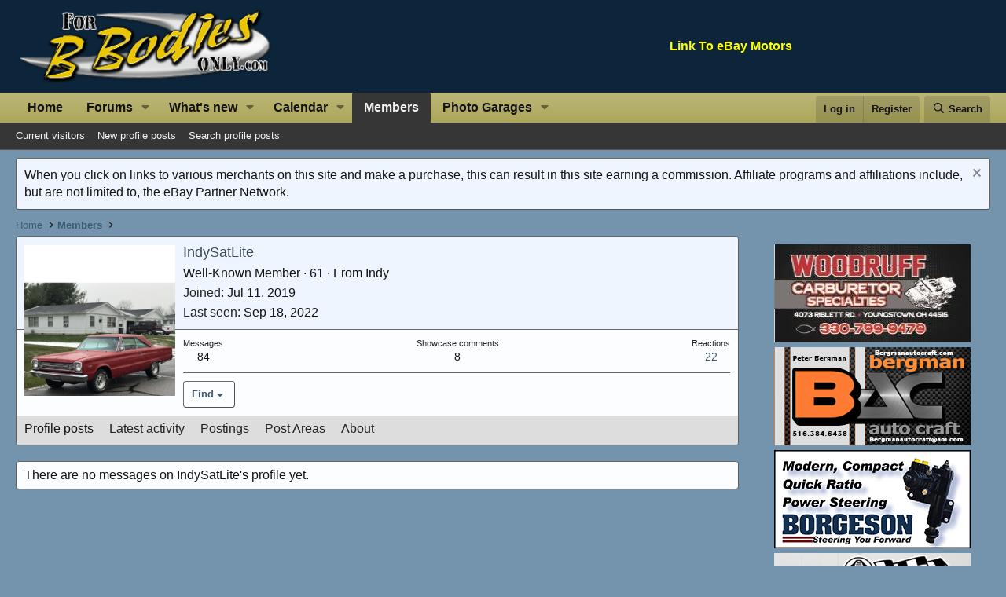

--- FILE ---
content_type: text/html; charset=utf-8
request_url: https://www.forbbodiesonly.com/moparforum/members/indysatlite.31517/
body_size: 16424
content:
<!DOCTYPE html>
<html id="XF" lang="en-US" dir="LTR"
	data-xf="2.3"
	data-app="public"
	
	
	data-template="member_view"
	data-container-key=""
	data-content-key=""
	data-logged-in="false"
	data-cookie-prefix="fbbo_"
	data-csrf="1768605845,2d55aea98cde27582c4f0c1ec0526486"
	class="has-no-js template-member_view"
	>
<head>
	
	
	

	<meta charset="utf-8" />
	<title>IndySatLite | For B Bodies Only Classic Mopar Forum</title>
	<link rel="manifest" href="/moparforum/webmanifest.php">

	<meta http-equiv="X-UA-Compatible" content="IE=Edge" />
	<meta name="viewport" content="width=device-width, initial-scale=1, viewport-fit=cover">
	

	
		<meta name="theme-color" content="#0c253b" />
	

	<meta name="apple-mobile-web-app-title" content="For B Bodies Only Classic Mopar Forum">
	
		<link rel="apple-touch-icon" href="/moparforum/styles/lvcmedia/logo.png" />
	

	
		<meta property="og:url" content="https://www.forbbodiesonly.com/moparforum/members/indysatlite.31517/" />
	
		<link rel="canonical" href="https://www.forbbodiesonly.com/moparforum/members/indysatlite.31517/" />
	
		
		<meta property="og:image" content="https://www.forbbodiesonly.com/moparforum/data/avatars/o/31/31517.jpg?1609598517" />
		<meta property="twitter:image" content="https://www.forbbodiesonly.com/moparforum/data/avatars/o/31/31517.jpg?1609598517" />
		<meta property="twitter:card" content="summary" />
	
	

	
		
	
	
	<meta property="og:site_name" content="For B Bodies Only Classic Mopar Forum" />


	
	
		
	
	
	<meta property="og:type" content="website" />


	
	
		
	
	
	
		<meta property="og:title" content="IndySatLite" />
		<meta property="twitter:title" content="IndySatLite" />
	


	
	
	
	

	
	
	
	

	<link rel="stylesheet" href="/moparforum/css.php?css=public%3Anormalize.css%2Cpublic%3Afa.css%2Cpublic%3Acore.less%2Cpublic%3Aapp.less&amp;s=12&amp;l=1&amp;d=1768573343&amp;k=eee8e6ea8fc1ab9b62e7b81ba268e136001be153" />

	<link rel="stylesheet" href="/moparforum/css.php?css=public%3Amember.less%2Cpublic%3Anotices.less%2Cpublic%3Asiropu_ads_manager_ad.less%2Cpublic%3Asv_contentratings.less%2Cpublic%3Aextra.less&amp;s=12&amp;l=1&amp;d=1768573343&amp;k=cd175a92678fc6ea1de408386d3b239dcab5272f" />


	
		<script src="/moparforum/js/xf/preamble.min.js?_v=b3e96f78"></script>
	

	
	<script src="/moparforum/js/vendor/vendor-compiled.js?_v=b3e96f78" defer></script>
	<script src="/moparforum/js/xf/core-compiled.js?_v=b3e96f78" defer></script>

	<script>
	XF.samViewCountMethod = "view";
	XF.samServerTime = 1768605845;
	XF.samItem = ".samItem";
	XF.samCodeUnit = ".samCodeUnit";
	XF.samBannerUnit = ".samBannerUnit";
</script>


	<script>
		window.addEventListener('DOMContentLoaded', () => {
			setTimeout(() => {
				const adBlockAction = "backup";
				const supportUsTitle = "Please support us";
				const supportUsMessage = "Please support us by disabling AdBlocker on our website.";
				const supportRedirectUrl = "";
				const adBlockNotice = {
					element: '.p-body-content',
					method: 'prepend',
					content: "",
					interval: 0,
					views: 0
				};
				function getComputedStyle(element) {
					const computedStyle = window.getComputedStyle(element);
					return computedStyle.display;
				}
				function hasContentHeight(ad) {
					if (getComputedStyle(ad.parentNode) == 'none') {
						return false;
					}
					if (ad.querySelector('[data-xf-init="sam-lazy"]')) {
						return true;
					}
					const adminActions = ad.querySelector('.samAdminActions');
					const ignoreContent = ad.querySelector('.samIgnoreContent');
					const adsenseUnit = ad.querySelector('ins.adsbygoogle');
					const googleTagUnit = ad.querySelector('[id^="div-gpt-ad"]');
					let ignoredHeight = 0;
					if (adminActions) {
						ignoredHeight += adminActions.offsetHeight;
					}
					if (ignoreContent) {
						ignoredHeight += ignoreContent.offsetHeight;
					}
					if (adsenseUnit) {
						if (adsenseUnit[0].attributes['data-adsbygoogle-status'] === undefined) {
							return false;
						} else if (adsenseUnit.style.display == 'none') {
							return true;
						}
					} else if (googleTagUnit) {
						if (googleTagUnit.style.minHeight == '1px') {
							return false;
						}
					}
					return (ad.innerHeight - ignoredHeight) > 0;
				}
				function initDetection() {
					const adUnits = document.querySelectorAll(XF.samCodeUnit + ' ' + XF.samItem + ':not(.samLazyLoading)' + ',' + XF.samBannerUnit + ' ' + XF.samItem + ':not(.samLazyLoading)');
					if (adUnits.length) {
						document.querySelector('body').append(XF.createElementFromString('<div id="samDtcr" class="banner_728x90 ad-banner advertising ads samCodeUnit" />'));
						const divGpt = document.querySelectorAll('div[id^="div-gpt-"]');
						let elBlkd = 0;
						adUnits.forEach(item => {
							item.querySelectorAll('img:not([data-src])').forEach(img => {
								if (img.naturalWidth === 0 && img.naturalHeight === 0) {
									elBlkd++;
								}
							});
						});
						if (divGpt.length) {
							divGpt.forEach(item => {
								if (getComputedStyle(item) == 'none') {
									elBlkd++;
								}
							});
						}
						if (getComputedStyle(document.getElementById('samDtcr')) == 'none' || XF.samCoreLoaded === undefined || elBlkd > 0) {
							if (adBlockAction == 'backup' || adBlockAction == 'message') {
								   adUnits.forEach(item => {
										if (!(hasContentHeight(item) && item.querySelector('a img[data-src]'))) {
											 if (adBlockAction == 'backup') {
												  var backup = item.querySelector('.samBackup');
												  if (backup) {
													   const bkpImg = backup.querySelectorAll('img');
													  if (bkpImg.length) {
														  bkpImg.forEach(img => {
																img.setAttribute('src', img.dataset.src);
														  });
													  }
													  backup.style.display = 'block';
												  }
											 } else {
												const supportUs = XF.createElementFromString('<div class="samSupportUs">' + supportUsMessage + '</div>');
												item.prepend(supportUs);
											 }
										}
								   });
							  } else {
								   let adsBlocked = 0;
								   adUnits.forEach(item => {
										if (!hasContentHeight(item)) {
											 adsBlocked++;
										}
								   });
									const views = adBlockNotice.views;
									const canDisplayNotice = views && 0 > views || views == 0;
								   if (adsBlocked && canDisplayNotice) {
									   if (adBlockAction == 'notice') {
										   const dismissCookieTime = adBlockNotice.interval ? XF.Cookie.get('sam_notice_dismiss') : false;
										   if (dismissCookieTime && (Math.floor(Date.now() / 1000) - dismissCookieTime <= (adBlockNotice.interval * 60))) {
												return;
										   }
										   let content = supportUsMessage;
										   if (adBlockNotice.content) {
											   content = adBlockNotice.content;
										   }
										   const notice = XF.createElementFromString('<div id="samNotice"><a role="button" id="samDismiss">×</a><span>' + content + '</span></div>');
										   const container = document.querySelector(adBlockNotice.element);
										   if (adBlockNotice.method == 'prepend') {
											   container.prepend(notice);
										   } else {
											   container.append(notice);
										   }
										   notice.style.display = 'block';
										   document.querySelector('body').classList.add('samAdBlockDetected');
									   } else {
										   const pUrl = window.location.href;
										   const rUrl = supportRedirectUrl;
										   if (rUrl && pUrl.indexOf(rUrl) === -1) {
											   window.location.href = rUrl;
											   return;
										   }
										   XF.showOverlay(XF.getOverlayHtml({title: supportUsTitle, dismissible: false, html: '<div class="blockMessage">' + supportUsMessage + '</div>'}), {backdropClose: false, keyboard: false, escapeClose: false, className: 'samSupportUsOverlay'});
										   document.querySelector('head').append('<style>::-webkit-scrollbar{display: none;}</style>');
										   const overlay = document.querySelector('.samSupportUsOverlay');
										   overlay.style.backgroundColor = 'black';
										   overlay.style.display = 'block';
									   }
								   }
							  }
						 }
					}
				}
				initDetection();
			}, 1000);
			const dismiss = document.getElementById('samDismiss');
			if (dismiss) {
				XF.on(dismiss, 'click', () => {
					dismiss.closest('#samNotice').style.display = 'none';
					document.querySelector('body').classList.remove('samAdBlockDetected');
					XF.Cookie.set('sam_notice_dismiss', Math.floor(Date.now() / 1000));
				});
			}
		});
	</script>

<script>
	window.addEventListener('DOMContentLoaded', () => {
		var bkp = document.querySelectorAll('div[data-ba]');
		if (bkp) {
			bkp.forEach(item => {
				var ad = item;
				if (ad.querySelector('ins.adsbygoogle').style.display == 'none') {
					 XF.ajax('GET', XF.canonicalizeUrl('index.php?sam-item/' + ad.dataset.ba + '/get-backup'), {}, data => {
						 if (data.backup) {
							 ad.html(data.backup);
						 }
					 }, { skipDefault: true, global: false});
				}
			});
		}
		const advHere = document.querySelectorAll('.samAdvertiseHereLink');
		if (advHere) {
			advHere.forEach(item => {
				var unit = item.parentNode;
				if (unit.classList.contains('samCustomSize')) {
					unit.style.marginBottom = 20;
				}
			});
		}
		const ff = document.querySelectorAll('div[data-position="footer_fixed"] > div[data-cv="true"]');
		if (ff) {
			ff.forEach(item => {
				XF.trigger(item, 'adView');
			});
		}
	});
</script>
	
	

		
			
		

		
	



	<script>
		XF.ready(() =>
		{
			XF.extendObject(true, XF.config, {
				// 
				userId: 0,
				enablePush: false,
				pushAppServerKey: '',
				url: {
					fullBase: 'https://www.forbbodiesonly.com/moparforum/',
					basePath: '/moparforum/',
					css: '/moparforum/css.php?css=__SENTINEL__&s=12&l=1&d=1768573343',
					js: '/moparforum/js/__SENTINEL__?_v=b3e96f78',
					icon: '/moparforum/data/local/icons/__VARIANT__.svg?v=1768573299#__NAME__',
					iconInline: '/moparforum/styles/fa/__VARIANT__/__NAME__.svg?v=5.15.3',
					keepAlive: '/moparforum/login/keep-alive'
				},
				cookie: {
					path: '/',
					domain: '',
					prefix: 'fbbo_',
					secure: true,
					consentMode: 'disabled',
					consented: ["optional","_third_party"]
				},
				cacheKey: 'f3ed7234243583f554e27d349fe769c5',
				csrf: '1768605845,2d55aea98cde27582c4f0c1ec0526486',
				js: {"\/moparforum\/js\/siropu\/am\/core.min.js?_v=b3e96f78":true,"\/moparforum\/js\/xf\/inline_mod.min.js?_v=b3e96f78":true},
				fullJs: false,
				css: {"public:member.less":true,"public:notices.less":true,"public:siropu_ads_manager_ad.less":true,"public:sv_contentratings.less":true,"public:extra.less":true},
				time: {
					now: 1768605845,
					today: 1768543200,
					todayDow: 5,
					tomorrow: 1768629600,
					yesterday: 1768456800,
					week: 1768024800,
					month: 1767247200,
					year: 1767247200
				},
				style: {
					light: '',
					dark: '',
					defaultColorScheme: 'light'
				},
				borderSizeFeature: '3px',
				fontAwesomeWeight: 'r',
				enableRtnProtect: true,
				
				enableFormSubmitSticky: true,
				imageOptimization: '0',
				imageOptimizationQuality: 0.85,
				uploadMaxFilesize: 20971520,
				uploadMaxWidth: 800,
				uploadMaxHeight: 600,
				allowedVideoExtensions: ["m4v","mov","mp4","mp4v","mpeg","mpg","ogv","webm"],
				allowedAudioExtensions: ["mp3","opus","ogg","wav"],
				shortcodeToEmoji: true,
				visitorCounts: {
					conversations_unread: '0',
					alerts_unviewed: '0',
					total_unread: '0',
					title_count: true,
					icon_indicator: true
				},
				jsMt: {"xf\/action.js":"4a59ed5e","xf\/embed.js":"776ad4ca","xf\/form.js":"4a59ed5e","xf\/structure.js":"4a59ed5e","xf\/tooltip.js":"4a59ed5e"},
				jsState: {},
				publicMetadataLogoUrl: 'https://www.forbbodiesonly.com/moparforum/styles/lvcmedia/logo.png',
				publicPushBadgeUrl: 'https://www.forbbodiesonly.com/moparforum/styles/default/xenforo/bell.png'
			})

			XF.extendObject(XF.phrases, {
				// 
"time.day": "{count} day",
"time.days": "{count} days",
"time.hour": "{count} hour",
"time.hours": "{count} hours",
"time.minute": "{count} minute",
"time.minutes": "{count} minutes",
"time.month": "{count} month",
"time.months": "{count} months",
"time.second": "{count} second",
"time.seconds": "{count} seconds",
"time.week": "time.week",
"time.weeks": "{count} weeks",
"time.year": "{count} year",
"time.years": "{count} years",
				date_x_at_time_y:     "{date} at {time}",
				day_x_at_time_y:      "{day} at {time}",
				yesterday_at_x:       "Yesterday at {time}",
				x_minutes_ago:        "{minutes} minutes ago",
				one_minute_ago:       "1 minute ago",
				a_moment_ago:         "A moment ago",
				today_at_x:           "Today at {time}",
				in_a_moment:          "In a moment",
				in_a_minute:          "In a minute",
				in_x_minutes:         "In {minutes} minutes",
				later_today_at_x:     "Later today at {time}",
				tomorrow_at_x:        "Tomorrow at {time}",
				short_date_x_minutes: "{minutes}m",
				short_date_x_hours:   "{hours}h",
				short_date_x_days:    "{days}d",

				day0: "Sunday",
				day1: "Monday",
				day2: "Tuesday",
				day3: "Wednesday",
				day4: "Thursday",
				day5: "Friday",
				day6: "Saturday",

				dayShort0: "Sun",
				dayShort1: "Mon",
				dayShort2: "Tue",
				dayShort3: "Wed",
				dayShort4: "Thu",
				dayShort5: "Fri",
				dayShort6: "Sat",

				month0: "January",
				month1: "February",
				month2: "March",
				month3: "April",
				month4: "May",
				month5: "June",
				month6: "July",
				month7: "August",
				month8: "September",
				month9: "October",
				month10: "November",
				month11: "December",
	nf_calendar_today:	"Today",
	nf_calendar_month:	"Month",
	nf_calendar_week:	"Week",
	nf_calendar_day:	"Day",
	nf_calendar_list:	"List",
	nf_calendar_schedule:	"Schedule",

	nf_calendar_switch_to_list: "Switch to list",
	nf_calendar_all_day: "All day",
	nf_calendar_week_number_title: "W",
	nf_calendar_event_limit_text: "more",

				active_user_changed_reload_page: "The active user has changed. Reload the page for the latest version.",
				server_did_not_respond_in_time_try_again: "The server did not respond in time. Please try again.",
				oops_we_ran_into_some_problems: "Oops! We ran into some problems.",
				oops_we_ran_into_some_problems_more_details_console: "Oops! We ran into some problems. Please try again later. More error details may be in the browser console.",
				file_too_large_to_upload: "The file is too large to be uploaded.",
				uploaded_file_is_too_large_for_server_to_process: "The uploaded file is too large for the server to process.",
				files_being_uploaded_are_you_sure: "Files are still being uploaded. Are you sure you want to submit this form?",
				attach: "Add Photos",
				rich_text_box: "Rich text box",
				close: "Close",
				link_copied_to_clipboard: "Link copied to clipboard.",
				text_copied_to_clipboard: "Text copied to clipboard.",
				loading: "Loading…",
				you_have_exceeded_maximum_number_of_selectable_items: "You have exceeded the maximum number of selectable items.",

				processing: "Processing",
				'processing...': "Processing…",

				showing_x_of_y_items: "Showing {count} of {total} items",
				showing_all_items: "Showing all items",
				no_items_to_display: "No items to display",

				number_button_up: "Increase",
				number_button_down: "Decrease",

				push_enable_notification_title: "Push notifications enabled successfully at For B Bodies Only Classic Mopar Forum",
				push_enable_notification_body: "Thank you for enabling push notifications!",

				pull_down_to_refresh: "Pull down to refresh",
				release_to_refresh: "Release to refresh",
				refreshing: "Refreshing…"
			})
		})
	</script>

	<script src="/moparforum/js/siropu/am/core.min.js?_v=b3e96f78" defer></script>
<script src="/moparforum/js/xf/inline_mod.min.js?_v=b3e96f78" defer></script>
<script>
XF.ready(() =>
{

var SV = window.SV || {};
SV.extendObject = SV.extendObject || XF.extendObject || jQuery.extend;
SV.extendObject(XF.config, {
	contentrating : {
		tooltipDelay: 400,
		menuDelay: 100,
	}
});

})
</script>


	<script type="text/javascript">
		var vglnk = { key: "ac712ab515bed570ccd30265c6785a84" };
		(function(d, t) {
			var s = d.createElement(t);
			s.type = "text/javascript";
			s.async = true;
			s.src = "//cdn.viglink.com/api/vglnk.js";
			var r = d.getElementsByTagName(t)[0];
			r.parentNode.insertBefore(s, r);
		}(document, "script"));
		
		
	</script>





	

	
	<script async src="https://www.googletagmanager.com/gtag/js?id=UA-1975584-6"></script>
	<script>
		window.dataLayer = window.dataLayer || [];
		function gtag(){dataLayer.push(arguments);}
		gtag('js', new Date());
		gtag('config', 'UA-1975584-6', {
			// 
			
			
		});
	</script>

	


	

		
			
		

		
	


</head>
<body data-template="member_view">

	

		
			
		

		
	


	

		
			
		

		
	


<div class="p-pageWrapper" id="top">

	

	<header class="p-header" id="header">
		<div class="p-header-inner">
			<div class="p-header-content">
				<div class="p-header-logo p-header-logo--image">
					<a href="/moparforum/">
						

	

	
		
		

		
	

	

	<picture data-variations="{&quot;default&quot;:{&quot;1&quot;:&quot;\/moparforum\/styles\/lvcmedia\/logo.png&quot;,&quot;2&quot;:null}}">
		
		
		

		

		<img src="/moparforum/styles/lvcmedia/logo.png"  width="329" height="100" alt="For B Bodies Only Classic Mopar Forum"  />
	</picture>


					</a>
				</div>

				 <div class="samLinkUnit samAlignCenter" data-position="container_header"> <div class="samItem" data-xf-init="sam-item" data-id="56" data-cv="true" data-cc="true" style="font-weight: bold; color: yellow"> <a  href="https://bit.ly/3yxxIVd" target="_blank" rel="nofollow">Link To eBay Motors</a> </div> </div> 

			</div>
		</div>
	</header>

	
	

	
		<div class="p-navSticky p-navSticky--primary" data-xf-init="sticky-header">
			
		<nav class="p-nav">
			<div class="p-nav-inner">
				<button type="button" class="button button--plain p-nav-menuTrigger" data-xf-click="off-canvas" data-menu=".js-headerOffCanvasMenu" tabindex="0" aria-label="Menu"><span class="button-text">
					<i aria-hidden="true"></i>
				</span></button>

				<div class="p-nav-smallLogo">
					<a href="/moparforum/">
						

	

	
		
		

		
	

	

	<picture data-variations="{&quot;default&quot;:{&quot;1&quot;:&quot;\/moparforum\/styles\/lvcmedia\/logo.png&quot;,&quot;2&quot;:null}}">
		
		
		

		

		<img src="/moparforum/styles/lvcmedia/logo.png"  width="329" height="100" alt="For B Bodies Only Classic Mopar Forum"  />
	</picture>


					</a>
				</div>

				<div class="p-nav-scroller hScroller" data-xf-init="h-scroller" data-auto-scroll=".p-navEl.is-selected">
					<div class="hScroller-scroll">
						<ul class="p-nav-list js-offCanvasNavSource">
							
								<li>
									
	<div class="p-navEl " >
	

		
	
	<a href="https://www.forbbodiesonly.com/"
	class="p-navEl-link "
	
	data-xf-key="1"
	data-nav-id="home">Home</a>


		

		
	
	</div>

								</li>
							
								<li>
									
	<div class="p-navEl " data-has-children="true">
	

		
	
	<a href="/moparforum/"
	class="p-navEl-link p-navEl-link--splitMenu "
	
	
	data-nav-id="forums">Forums</a>


		<a data-xf-key="2"
			data-xf-click="menu"
			data-menu-pos-ref="< .p-navEl"
			class="p-navEl-splitTrigger"
			role="button"
			tabindex="0"
			aria-label="Toggle expanded"
			aria-expanded="false"
			aria-haspopup="true"></a>

		
	
		<div class="menu menu--structural" data-menu="menu" aria-hidden="true">
			<div class="menu-content">
				
					
	
	
	<a href="/moparforum/whats-new/posts/"
	class="menu-linkRow u-indentDepth0 js-offCanvasCopy "
	
	
	data-nav-id="newPosts">New posts</a>

	

				
					
	
	
	<a href="/moparforum/whats-new/posts/?skip=1"
	class="menu-linkRow u-indentDepth0 js-offCanvasCopy "
	
	
	data-nav-id="recent_posts">Recent Posts</a>

	

				
					
	
	
	<a href="/moparforum/search/?type=post"
	class="menu-linkRow u-indentDepth0 js-offCanvasCopy "
	
	
	data-nav-id="searchForums">Search forums</a>

	

				
			</div>
		</div>
	
	</div>

								</li>
							
								<li>
									
	<div class="p-navEl " data-has-children="true">
	

		
	
	<a href="/moparforum/whats-new/posts/"
	class="p-navEl-link p-navEl-link--splitMenu "
	
	
	data-nav-id="whatsNew">What's new</a>


		<a data-xf-key="3"
			data-xf-click="menu"
			data-menu-pos-ref="< .p-navEl"
			class="p-navEl-splitTrigger"
			role="button"
			tabindex="0"
			aria-label="Toggle expanded"
			aria-expanded="false"
			aria-haspopup="true"></a>

		
	
		<div class="menu menu--structural" data-menu="menu" aria-hidden="true">
			<div class="menu-content">
				
					
	
	
	<a href="/moparforum/featured/"
	class="menu-linkRow u-indentDepth0 js-offCanvasCopy "
	
	
	data-nav-id="featured">Featured content</a>

	

				
					
	
	
	<a href="/moparforum/whats-new/posts/"
	class="menu-linkRow u-indentDepth0 js-offCanvasCopy "
	
	
	data-nav-id="whatsNewPosts">New posts</a>

	

				
					
	
	
	<a href="/moparforum/whats-new/posts/?skip=1"
	class="menu-linkRow u-indentDepth0 js-offCanvasCopy "
	
	
	data-nav-id="recentposts">Recent Posts</a>

	

				
					
	
	
	<a href="/moparforum/whats-new/calendar-events/"
	class="menu-linkRow u-indentDepth0 js-offCanvasCopy "
	 rel="nofollow"
	
	data-nav-id="nfNewCalEvents">New calendar events</a>

	

				
					
	
	
	<a href="/moparforum/whats-new/profile-posts/"
	class="menu-linkRow u-indentDepth0 js-offCanvasCopy "
	 rel="nofollow"
	
	data-nav-id="whatsNewProfilePosts">New profile posts</a>

	

				
					
	
	
	<a href="/moparforum/whats-new/latest-activity"
	class="menu-linkRow u-indentDepth0 js-offCanvasCopy "
	 rel="nofollow"
	
	data-nav-id="latestActivity">Latest activity</a>

	

				
					
	
	
	<a href="/moparforum/whats-new/showcase-items/"
	class="menu-linkRow u-indentDepth0 js-offCanvasCopy "
	 rel="nofollow"
	
	data-nav-id="xaScWhatsNewNewShowcaseItems">New showcase items</a>

	

				
			</div>
		</div>
	
	</div>

								</li>
							
								<li>
									
	<div class="p-navEl " data-has-children="true">
	

		
	
	<a href="/moparforum/events/"
	class="p-navEl-link p-navEl-link--splitMenu "
	
	
	data-nav-id="nfCalendar">Calendar</a>


		<a data-xf-key="4"
			data-xf-click="menu"
			data-menu-pos-ref="< .p-navEl"
			class="p-navEl-splitTrigger"
			role="button"
			tabindex="0"
			aria-label="Toggle expanded"
			aria-expanded="false"
			aria-haspopup="true"></a>

		
	
		<div class="menu menu--structural" data-menu="menu" aria-hidden="true">
			<div class="menu-content">
				
					
	
	
	<a href="/moparforum/whats-new/calendar-events/"
	class="menu-linkRow u-indentDepth0 js-offCanvasCopy "
	 rel="nofollow"
	
	data-nav-id="nfCalendarNewEvents">New events</a>

	

				
			</div>
		</div>
	
	</div>

								</li>
							
								<li>
									
	<div class="p-navEl is-selected" data-has-children="true">
	

		
	
	<a href="/moparforum/members/"
	class="p-navEl-link p-navEl-link--splitMenu "
	
	
	data-nav-id="members">Members</a>


		<a data-xf-key="5"
			data-xf-click="menu"
			data-menu-pos-ref="< .p-navEl"
			class="p-navEl-splitTrigger"
			role="button"
			tabindex="0"
			aria-label="Toggle expanded"
			aria-expanded="false"
			aria-haspopup="true"></a>

		
	
		<div class="menu menu--structural" data-menu="menu" aria-hidden="true">
			<div class="menu-content">
				
					
	
	
	<a href="/moparforum/online/"
	class="menu-linkRow u-indentDepth0 js-offCanvasCopy "
	
	
	data-nav-id="currentVisitors">Current visitors</a>

	

				
					
	
	
	<a href="/moparforum/whats-new/profile-posts/"
	class="menu-linkRow u-indentDepth0 js-offCanvasCopy "
	 rel="nofollow"
	
	data-nav-id="newProfilePosts">New profile posts</a>

	

				
					
	
	
	<a href="/moparforum/search/?type=profile_post"
	class="menu-linkRow u-indentDepth0 js-offCanvasCopy "
	
	
	data-nav-id="searchProfilePosts">Search profile posts</a>

	

				
			</div>
		</div>
	
	</div>

								</li>
							
								<li>
									
	<div class="p-navEl " data-has-children="true">
	

		
	
	<a href="/moparforum/showcase/"
	class="p-navEl-link p-navEl-link--splitMenu "
	
	
	data-nav-id="xa_showcase">Photo Garages</a>


		<a data-xf-key="6"
			data-xf-click="menu"
			data-menu-pos-ref="< .p-navEl"
			class="p-navEl-splitTrigger"
			role="button"
			tabindex="0"
			aria-label="Toggle expanded"
			aria-expanded="false"
			aria-haspopup="true"></a>

		
	
		<div class="menu menu--structural" data-menu="menu" aria-hidden="true">
			<div class="menu-content">
				
					
	
	
	<a href="/moparforum/whats-new/showcase-items/"
	class="menu-linkRow u-indentDepth0 js-offCanvasCopy "
	 rel="nofollow"
	
	data-nav-id="xa_scNewItems">New items</a>

	

				
					
	
	
	<a href="/moparforum/whats-new/showcase-comments/"
	class="menu-linkRow u-indentDepth0 js-offCanvasCopy "
	 rel="nofollow"
	
	data-nav-id="xa_scNewComments">New comments</a>

	

				
					
	
	
	<a href="/moparforum/showcase/latest-reviews"
	class="menu-linkRow u-indentDepth0 js-offCanvasCopy "
	
	
	data-nav-id="xa_scLatestContent">Latest content</a>

	
		
			
	
	
	<a href="/moparforum/showcase/latest-reviews"
	class="menu-linkRow u-indentDepth1 js-offCanvasCopy "
	 rel="nofollow"
	
	data-nav-id="xa_scLlatestReviews">Latest reviews</a>

	

		
			
	
	
	<a href="/moparforum/showcase/latest-updates"
	class="menu-linkRow u-indentDepth1 js-offCanvasCopy "
	 rel="nofollow"
	
	data-nav-id="xa_scLlatestUpdates">Latest updates</a>

	

		
		
			<hr class="menu-separator" />
		
	

				
					
	
	
	<a href="/moparforum/showcase/authors/"
	class="menu-linkRow u-indentDepth0 js-offCanvasCopy "
	 rel="nofollow"
	
	data-nav-id="xa_scAuthorList">Author list</a>

	

				
					
	
	
	<a href="/moparforum/showcase/series/"
	class="menu-linkRow u-indentDepth0 js-offCanvasCopy "
	
	
	data-nav-id="xa_scSeries">Series list</a>

	

				
					
	
	
	<a href="/moparforum/search/?type=sc_item"
	class="menu-linkRow u-indentDepth0 js-offCanvasCopy "
	
	
	data-nav-id="xa_scSearchItems">Search showcase</a>

	

				
			</div>
		</div>
	
	</div>

								</li>
							
						</ul>
					</div>
				</div>

				<div class="p-nav-opposite">
					<div class="p-navgroup p-account p-navgroup--guest">
						
							<a href="/moparforum/login/" class="p-navgroup-link p-navgroup-link--textual p-navgroup-link--logIn"
								data-xf-click="overlay" data-follow-redirects="on">
								<span class="p-navgroup-linkText">Log in</span>
							</a>
							
								<a href="/moparforum/login/register" class="p-navgroup-link p-navgroup-link--textual p-navgroup-link--register"
									data-xf-click="overlay" data-follow-redirects="on">
									<span class="p-navgroup-linkText">Register</span>
								</a>
							
						
					</div>

					<div class="p-navgroup p-discovery">
						<a href="/moparforum/whats-new/"
							class="p-navgroup-link p-navgroup-link--iconic p-navgroup-link--whatsnew"
							aria-label="What&#039;s new"
							title="What&#039;s new">
							<i aria-hidden="true"></i>
							<span class="p-navgroup-linkText">What's new</span>
						</a>

						
							<a href="/moparforum/search/"
								class="p-navgroup-link p-navgroup-link--iconic p-navgroup-link--search"
								data-xf-click="menu"
								data-xf-key="/"
								aria-label="Search"
								aria-expanded="false"
								aria-haspopup="true"
								title="Search">
								<i aria-hidden="true"></i>
								<span class="p-navgroup-linkText">Search</span>
							</a>
							<div class="menu menu--structural menu--wide" data-menu="menu" aria-hidden="true">
								<form action="/moparforum/search/search" method="post"
									class="menu-content"
									data-xf-init="quick-search">

									<h3 class="menu-header">Search</h3>
									
									<div class="menu-row">
										
											<input type="text" class="input" name="keywords" data-acurl="/moparforum/search/auto-complete" placeholder="Search…" aria-label="Search" data-menu-autofocus="true" />
										
									</div>

									
									<div class="menu-row">
										<label class="iconic"><input type="checkbox"  name="c[title_only]" value="1" /><i aria-hidden="true"></i><span class="iconic-label">Search titles only

													
													<span tabindex="0" role="button"
														data-xf-init="tooltip" data-trigger="hover focus click" title="Tags will also be searched in content where tags are supported">

														<i class="fa--xf far fa-question-circle  u-muted u-smaller"><svg xmlns="http://www.w3.org/2000/svg" role="img" ><title>Note</title><use href="/moparforum/data/local/icons/regular.svg?v=1768573299#question-circle"></use></svg></i>
													</span></span></label>

									</div>
									
									<div class="menu-row">
										<div class="inputGroup">
											<span class="inputGroup-text" id="ctrl_search_menu_by_member">By:</span>
											<input type="text" class="input" name="c[users]" data-xf-init="auto-complete" placeholder="Member" aria-labelledby="ctrl_search_menu_by_member" />
										</div>
									</div>
									

	
	

<div class="menu-footer">
									<span class="menu-footer-controls">
										<button type="submit" class="button button--icon button--icon--search button--primary"><i class="fa--xf far fa-search "><svg xmlns="http://www.w3.org/2000/svg" role="img" aria-hidden="true" ><use href="/moparforum/data/local/icons/regular.svg?v=1768573299#search"></use></svg></i><span class="button-text">Search</span></button>
										<button type="submit" class="button " name="from_search_menu"><span class="button-text">Advanced search…</span></button>
									</span>
									</div>

									<input type="hidden" name="_xfToken" value="1768605845,2d55aea98cde27582c4f0c1ec0526486" />
								</form>
							</div>
						
					</div>
				</div>
			</div>
		</nav>
	
		</div>
		
		
			<div class="p-sectionLinks">
				<div class="p-sectionLinks-inner hScroller" data-xf-init="h-scroller">
					<div class="hScroller-scroll">
						<ul class="p-sectionLinks-list">
							
								<li>
									
	<div class="p-navEl " >
	

		
	
	<a href="/moparforum/online/"
	class="p-navEl-link "
	
	data-xf-key="alt+1"
	data-nav-id="currentVisitors">Current visitors</a>


		

		
	
	</div>

								</li>
							
								<li>
									
	<div class="p-navEl " >
	

		
	
	<a href="/moparforum/whats-new/profile-posts/"
	class="p-navEl-link "
	 rel="nofollow"
	data-xf-key="alt+2"
	data-nav-id="newProfilePosts">New profile posts</a>


		

		
	
	</div>

								</li>
							
								<li>
									
	<div class="p-navEl " >
	

		
	
	<a href="/moparforum/search/?type=profile_post"
	class="p-navEl-link "
	
	data-xf-key="alt+3"
	data-nav-id="searchProfilePosts">Search profile posts</a>


		

		
	
	</div>

								</li>
							
						</ul>
					</div>
				</div>
			</div>
			
	
		

	<div class="offCanvasMenu offCanvasMenu--nav js-headerOffCanvasMenu" data-menu="menu" aria-hidden="true" data-ocm-builder="navigation">
		<div class="offCanvasMenu-backdrop" data-menu-close="true"></div>
		<div class="offCanvasMenu-content">
			<div class="offCanvasMenu-header">
				Menu
				<a class="offCanvasMenu-closer" data-menu-close="true" role="button" tabindex="0" aria-label="Close"></a>
			</div>
			
				<div class="p-offCanvasRegisterLink">
					<div class="offCanvasMenu-linkHolder">
						<a href="/moparforum/login/" class="offCanvasMenu-link" data-xf-click="overlay" data-menu-close="true">
							Log in
						</a>
					</div>
					<hr class="offCanvasMenu-separator" />
					
						<div class="offCanvasMenu-linkHolder">
							<a href="/moparforum/login/register" class="offCanvasMenu-link" data-xf-click="overlay" data-menu-close="true">
								Register
							</a>
						</div>
						<hr class="offCanvasMenu-separator" />
					
				</div>
			
			<div class="js-offCanvasNavTarget"></div>
			<div class="offCanvasMenu-installBanner js-installPromptContainer" style="display: none;" data-xf-init="install-prompt">
				<div class="offCanvasMenu-installBanner-header">Install the app</div>
				<button type="button" class="button js-installPromptButton"><span class="button-text">Install</span></button>
				<template class="js-installTemplateIOS">
					<div class="js-installTemplateContent">
						<div class="overlay-title">How to install the app on iOS</div>
						<div class="block-body">
							<div class="block-row">
								<p>
									Follow along with the video below to see how to install our site as a web app on your home screen.
								</p>
								<p style="text-align: center">
									<video src="/moparforum/styles/default/xenforo/add_to_home.mp4"
										width="280" height="480" autoplay loop muted playsinline></video>
								</p>
								<p>
									<small><strong>Note:</strong> This feature may not be available in some browsers.</small>
								</p>
							</div>
						</div>
					</div>
				</template>
			</div>
		</div>
	</div>

	<div class="p-body">
		



	

<div class="p-body-inner margin-add">











	

			<!--XF:EXTRA_OUTPUT-->


			
				
	
		
		

		<ul class="notices notices--block  js-notices"
			data-xf-init="notices"
			data-type="block"
			data-scroll-interval="6">

			
				
	<li class="notice js-notice notice--primary"
		data-notice-id="3"
		data-delay-duration="0"
		data-display-duration="0"
		data-auto-dismiss="1"
		data-visibility="">

		
		<div class="notice-content">
			
				<a href="/moparforum/account/dismiss-notice?notice_id=3" class="notice-dismiss js-noticeDismiss" data-xf-init="tooltip" title="Dismiss notice"></a>
			
			When you click on links to various merchants on this site and make a purchase, this can result in this site earning a commission. Affiliate programs and affiliations include, but are not limited to, the eBay Partner Network.
		</div>
	</li>

			
		</ul>
	

			

			

			
	

		
			
		

		
	


			
	
		<ul class="p-breadcrumbs "
			itemscope itemtype="https://schema.org/BreadcrumbList">
			
				

				
				

				
					
					
	<li itemprop="itemListElement" itemscope itemtype="https://schema.org/ListItem">
		<a href="https://www.forbbodiesonly.com/" itemprop="item">
			<span itemprop="name">Home</span>
		</a>
		<meta itemprop="position" content="1" />
	</li>

				

				
					
					
	<li itemprop="itemListElement" itemscope itemtype="https://schema.org/ListItem">
		<a href="/moparforum/members/" itemprop="item">
			<span itemprop="name">Members</span>
		</a>
		<meta itemprop="position" content="2" />
	</li>

				
				
			
		</ul>
	

			
	

		
			
		

		
	



			
	<noscript class="js-jsWarning"><div class="blockMessage blockMessage--important blockMessage--iconic u-noJsOnly">JavaScript is disabled. For a better experience, please enable JavaScript in your browser before proceeding.</div></noscript>

			
	<div class="blockMessage blockMessage--important blockMessage--iconic js-browserWarning" style="display: none">You are using an out of date browser. It  may not display this or other websites correctly.<br />You should upgrade or use an <a href="https://www.google.com/chrome/" target="_blank" rel="noopener">alternative browser</a>.</div>


			

			<div class="p-body-main p-body-main--withSidebar ">
				
				<div class="p-body-contentCol"></div>
				
					<div class="p-body-sidebarCol"></div>
				

				

				<div class="p-body-content">
					
	

		
			
		

		
	


					<div class="p-body-pageContent">






	
	
	
	
	
		
	
	
	


	
	
		
	
	
	


	
	
		
	
	
	


	






<div class="block">
	<div class="block-container">
		<div class="block-body">
			<div class="memberHeader ">
				
			<div class="memberProfileBanner memberHeader-main memberProfileBanner-u31517-l" data-toggle-class="memberHeader--withBanner"  >
					<div class="memberHeader-mainContent">
						<span class="memberHeader-avatar">
							<span class="avatarWrapper">
								<a href="/moparforum/data/avatars/o/31/31517.jpg?1609598517" class="avatar avatar--l" data-user-id="31517">
			<img src="/moparforum/data/avatars/l/31/31517.jpg?1609598517"  alt="IndySatLite" class="avatar-u31517-l" width="192" height="192" loading="lazy" /> 
		</a>
								
							</span>
						</span>
						<div class="memberHeader-content memberHeader-content--info">
						

						<h1 class="memberHeader-name">
							<span class="memberHeader-nameWrapper">
								<span class="username " dir="auto" data-user-id="31517">IndySatLite</span>
							</span>
							
						</h1>

						

						<div class="memberHeader-blurbContainer">
							<div class="memberHeader-blurb" dir="auto" ><span class="userTitle" dir="auto">Well-Known Member</span> <span role="presentation" aria-hidden="true">&middot;</span> 61 <span role="presentation" aria-hidden="true">&middot;</span> From <a href="/moparforum/misc/location-info?location=Indy" class="u-concealed" target="_blank" rel="nofollow noreferrer">Indy</a></div>

							<div class="memberHeader-blurb">
								<dl class="pairs pairs--inline">
									<dt>Joined</dt>
									<dd><time  class="u-dt" dir="auto" datetime="2019-07-11T14:45:15-0500" data-timestamp="1562874315" data-date="Jul 11, 2019" data-time="2:45 PM" data-short="Jul &#039;19" title="Jul 11, 2019 at 2:45 PM">Jul 11, 2019</time></dd>
								</dl>
							</div>

							
								<div class="memberHeader-blurb">
									<dl class="pairs pairs--inline">
										<dt>Last seen</dt>
										<dd dir="auto">
											<time  class="u-dt" dir="auto" datetime="2022-09-18T07:57:28-0500" data-timestamp="1663505848" data-date="Sep 18, 2022" data-time="7:57 AM" data-short="Sep &#039;22" title="Sep 18, 2022 at 7:57 AM">Sep 18, 2022</time>
										</dd>
									</dl>
								</div>
							
						</div>
					</div>
					</div>
				</div>
		

				<div class="memberHeader-content">
					<div class="memberHeader-stats">
						<div class="pairJustifier">
							
	
	
	

	
	<dl class="pairs pairs--rows pairs--rows--centered fauxBlockLink">
		<dt>Messages</dt>
		<dd>
			<a href="/moparforum/search/member?user_id=31517" rel="nofollow" class="fauxBlockLink-linkRow u-concealed">
				84
			</a>
		</dd>
	</dl>
	
	
    

    
	
	
		<dl class="pairs pairs--rows pairs--rows--centered menu-fauxLinkRow">
			<dt>Showcase comments</dt>
			<dd>
				<span class="menu-fauxLinkRow-linkRow u-concealed">
					8
				</span>
			</dd>
		</dl>
	
	
		



	





	

	
		
			

			<dl class="pairs pairs--rows pairs--rows--centered">
				<dt title="Reactions received">Reactions</dt>

				<dd class="rating-summary ">
					
						
							
								<span class="rating-summary__count">
									<a href="/moparforum/members/indysatlite.31517/ratings?reaction_category_id=0"
									   rel="nofollow"
									   class="sv-rating-type-category0--text"
									   title="Other 22"
									   data-xf-click="overlay" data-cache="false"
                                    >22</a>
								</span>
							
						
					
				</dd>
			</dl>
		
	


	
	
	

	

						</div>
					</div>

					
						<hr class="memberHeader-separator" />

						<div class="memberHeader-buttons">
							
								
	
	

	

	
		<div class="buttonGroup">
		
			
			
			
				<div class="buttonGroup-buttonWrapper">
					<button type="button" class="button button--link menuTrigger" data-xf-click="menu" aria-expanded="false" aria-haspopup="true"><span class="button-text">Find</span></button>
					<div class="menu" data-menu="menu" aria-hidden="true">
						<div class="menu-content">
							<h4 class="menu-header">Find content</h4>
							
							<a href="/moparforum/search/member?user_id=31517" rel="nofollow" class="menu-linkRow">Find all content by IndySatLite</a>
							<a href="/moparforum/search/member?user_id=31517&amp;content=thread" rel="nofollow" class="menu-linkRow">Find all threads by IndySatLite</a>
							


						</div>
					</div>
				</div>
			
			
    
		
		</div>

		
	
	

							
						</div>
					
				</div>

			</div>
		</div>
		<h2 class="block-tabHeader block-tabHeader--memberTabs tabs hScroller"
			data-xf-init="tabs h-scroller"
			data-panes=".js-memberTabPanes"
			data-state="replace"
			role="tablist">
			<span class="hScroller-scroll">
				
				
					<a href="/moparforum/members/indysatlite.31517/"
						class="tabs-tab is-active"
						role="tab"
						aria-controls="profile-posts">Profile posts</a>
				

				
					
						<a href="/moparforum/members/indysatlite.31517/latest-activity"
							rel="nofollow"
							class="tabs-tab"
							id="latest-activity"
							role="tab">Latest activity</a>
					
				

				<a href="/moparforum/members/indysatlite.31517/recent-content"
					rel="nofollow"
					class="tabs-tab"
					id="recent-content"
					role="tab">Postings</a>

				



<a href="/moparforum/members/indysatlite.31517/postAreas"
					class="tabs-tab"
					id="postAreas"
					role="tab">Post Areas</a>



				<a href="/moparforum/members/indysatlite.31517/about"
					class="tabs-tab"
					id="about"
					role="tab">About</a>

				
				 





			</span>
		</h2>
	</div>
</div>


 <div class="samCodeUnit samAlignCenter" data-position="member_view_below_tabs"> <div class="samItem" data-xf-init="sam-item" data-id="37" data-cv="true" data-cc="true"> <!-- FBBO Forumhome 728x90 --> <ins class="adsbygoogle"
     style="display:inline-block;width:728px;height:90px"
     data-ad-client="ca-pub-3042325074448681"
     data-ad-slot="9953925326"></ins> <script> (adsbygoogle = window.adsbygoogle || []).push({}); </script> </div> </div> 


<ul class="tabPanes js-memberTabPanes">
	
	
		<li class="is-active" role="tabpanel" id="profile-posts">
			

			
	


			<div class="block block--messages"
				data-xf-init="lightbox inline-mod"
				data-type="profile_post"
				data-href="/moparforum/inline-mod/">

				<div class="block-container">
					<div class="block-body js-replyNewMessageContainer">
						

						
							<div class="block-row js-replyNoMessages">There are no messages on IndySatLite's profile yet.</div>
						
					</div>
				</div>

				<div class="block-outer block-outer--after">
					
					<div class="block-outer-opposite">
						
						
					</div>
				</div>
			</div>
		</li>
	

	
		
			<li data-href="/moparforum/members/indysatlite.31517/latest-activity" role="tabpanel" aria-labelledby="latest-activity">
				<div class="blockMessage">Loading…</div>
			</li>
		
	

	<li data-href="/moparforum/members/indysatlite.31517/recent-content" role="tabpanel" aria-labelledby="recent-content">
		<div class="blockMessage">Loading…</div>
	</li>

	



	<li data-href="/moparforum/members/indysatlite.31517/postAreas" role="tabpanel" aria-labelledby="post-areas">
		<div class="blockMessage">Loading…</div>
	</li>

	<li data-href="/moparforum/members/indysatlite.31517/about" role="tabpanel" aria-labelledby="about">
		<div class="blockMessage">Loading…</div>
	</li>

	
	





</ul>

</div>
					
	

		
			
		

		
	


				</div>

				
					<div class="p-body-sidebar">
						
	

		
			
		

		
	


						
							<div class="widget_content blockbody floatcontainer">

      <div id="block_html_1" class="blockrow">
         <center>
		     <div class="samCodeUnit samAlignCenter" data-position="Sidebar_Top"> <div class="samItem" data-xf-init="sam-item" data-id="57" data-cv="true" data-cc="true"> <script async src="https://pagead2.googlesyndication.com/pagead/js/adsbygoogle.js?client=ca-pub-3042325074448681"
     crossorigin="anonymous"></script> <!-- FBBO -Mobile -After First Post 300x250 --> <ins class="adsbygoogle"
     style="display:inline-block;width:300px;height:250px"
     data-ad-client="ca-pub-3042325074448681"
     data-ad-slot="9758632898"></ins> <script> (adsbygoogle = window.adsbygoogle || []).push({}); </script> </div> </div> 

            <a href="https://www.carburetorrestorationyoungstownoh.com/" target="_blank" rel="nofollow"> 
            <img src="/moparforum/sidebarbanners/WOODRUFFCARBURETOR.jpg" width="250" height="125" border="0" loading="lazy" /></a>
            
            <a href="https://bergmanautocraft.com/" target="_blank" rel="nofollow"> 
            <img src="/moparforum/sidebarbanners/bergman.jpg" width="250" height="125" border="0" loading="lazy" /></a>
            
            <a href="https://www.borgeson.com/xcart/home.php?cat=143" target="_blank" rel="nofollow"> 
            <img src="/moparforum/sidebarbanners/borgeson.gif" width="250" height="125" border="0" loading="lazy" /></a>
            
            <a href="https://www.performanceonline.com/" target="_blank" rel="nofollow"> 
            <img src="/moparforum/sidebarbanners/performanceonline.jpg" width="250" height="125" border="0" loading="lazy" /></a>

            <a href="http://www.laysons.com/" target="_blank" rel="nofollow" class="sideBarItem"> 
            <img src="/moparforum/sidebarbanners/laysons1.jpg" width="250" height="125" border="1" loading="lazy" /></a>
            
            <a href="https://www.yearone.com/Catalog/chrysler.b.body" target="_blank" rel="nofollow"> 
            <img src="/moparforum/sidebarbanners/yearoneFBBO.png" width="250" height="125" border="0" loading="lazy" /></a>
                    
            <a href="http://bit.ly/B-Bodies-Only" target="_blank" rel="nofollow"> 
            <img src="/moparforum/sidebarbanners/classicindustries1.jpg" width="250" height="125" border="0" loading="lazy" /></a>
            
            <a href="http://www.hughesengines.com/Index/index.php" target="_blank" rel="nofollow"> 
            <img src="/moparforum/sidebarbanners/HughesEngines.gif" width="250" height="125" border="0" loading="lazy" /></a>
                        
            <a href="https://www.qa1.net/mopar-products?utm_medium=banner&utm_campaign=high+performance+suspension&utm_source=ForABodiesOnly&utm_content=250x125/" target="_blank" rel="nofollow"> 
            <img src="/moparforum/sidebarbanners/qa1.jpg" width="250" height="125" border="0" loading="lazy" /></a>  
            
            <a href="http://coldcaseradiators.com/" target="_blank" rel="nofollow"> 
            <img src="/moparforum/sidebarbanners/ColdCase.gif" width="250" height="125" border="0" loading="lazy" /></a> 
            
            <a href="https://blueprintengines.com/collections/chrysler-crate-engines" target="_blank" rel="nofollow"> 
            <img src="/moparforum/sidebarbanners/blueprint.jpg" width="250" height="108" border="0" loading="lazy" /></a>
                
            <a href="http://www.phoenixgraphix.com/" target="_blank" rel="nofollow"> 
            <img src="/moparforum/sidebarbanners/phoenixgraphix.gif" width="250" height="125" border="0" loading="lazy" /></a>

            <a href="http://www.justmopar.com/" target="_blank" rel="nofollow"> 
            <img src="/moparforum/sidebarbanners/justmopar.gif" width="250" height="125" border="0" loading="lazy" /></a>
            
            <a href="http://www.detroitmuscletechnologies.com/" target="_blank" rel="nofollow"> 
            <img src="/moparforum/sidebarbanners/DetroitMuscle.gif" border="1" loading="lazy" /></a>       

            <a href="http://www.p-s-t.com/" target="_blank" rel="nofollow"> 
            <img src="/moparforum/sidebarbanners/PSTforum.gif" border="1" loading="lazy" /></a>
        </center>
    </div>
</div>
						
						
	

		
			
		

		
	


					</div>
				
			</div>

			
	

		
			
		

		
	


			
	
		<ul class="p-breadcrumbs p-breadcrumbs--bottom"
			itemscope itemtype="https://schema.org/BreadcrumbList">
			
				

				
				

				
					
					
	<li itemprop="itemListElement" itemscope itemtype="https://schema.org/ListItem">
		<a href="https://www.forbbodiesonly.com/" itemprop="item">
			<span itemprop="name">Home</span>
		</a>
		<meta itemprop="position" content="1" />
	</li>

				

				
					
					
	<li itemprop="itemListElement" itemscope itemtype="https://schema.org/ListItem">
		<a href="/moparforum/members/" itemprop="item">
			<span itemprop="name">Members</span>
		</a>
		<meta itemprop="position" content="2" />
	</li>

				
				
			
		</ul>
	

			
	

		
			
		

		
	


		</div>
	</div>

	<footer class="p-footer" id="footer">

		<div class="p-footer-inner">

			<div class="p-footer-row">
				
					<div class="p-footer-row-main">
						<ul class="p-footer-linkList">
							
								
								
									<li>
										
											
												<a href="/moparforum/misc/style" data-xf-click="overlay"
													data-xf-init="tooltip" title="Style chooser" rel="nofollow">
													<i class="fa--xf far fa-paint-brush "><svg xmlns="http://www.w3.org/2000/svg" role="img" aria-hidden="true" ><use href="/moparforum/data/local/icons/regular.svg?v=1768573299#paint-brush"></use></svg></i> Blue
												</a>
											
											
										
									</li>
								
								
							
						</ul>
					</div>
				
				<div class="p-footer-row-opposite">
					<ul class="p-footer-linkList">
						
							
								<li><a href="/moparforum/misc/contact" data-xf-click="overlay">Contact us</a></li>
							
						

						
							<li><a href="/moparforum/help/terms/">Terms and rules</a></li>
						

						
							<li><a href="/moparforum/help/privacy-policy/">Privacy policy</a></li>
						

						
							<li><a href="/moparforum/help/">Help</a></li>
						

						
							<li><a href="https://www.forbbodiesonly.com/">Home</a></li>
						

						<li><a href="/moparforum/forums/-/index.rss" target="_blank" class="p-footer-rssLink" title="RSS"><span aria-hidden="true"><i class="fa--xf far fa-rss "><svg xmlns="http://www.w3.org/2000/svg" role="img" aria-hidden="true" ><use href="/moparforum/data/local/icons/regular.svg?v=1768573299#rss"></use></svg></i><span class="u-srOnly">RSS</span></span></a></li>
					</ul>
				</div>
			</div>
			<div class="p-footer-custom">
	<div class="p-footer-customInner">
		<div class="p-footer-block">
			
	

		
			
		

		
	

		</div>

		<div class="p-footer-block">
			<h3><i class="fa fa-bars"></i> Other Sites to Visit</h3>
			<ul class="footerList">
				<li><a href="https://www.fortrucksonly.com/" target="_blank">Pickup Truck Forum</a></li>
				<li><a href="https://www.forabodiesonly.com/" target="_blank">A Body Classic Mopar Forum</a></li>
				<li><a href="https://www.forcbodiesonly.com/" target="_blank">C Body Classic Mopar Forum</a></li>
				<li><a href="https://www.forebodiesonly.com/" target="_blank">E Body Classic Mopar Forum</a></li>
				<li><a href="https://www.forfmjbodiesonly.com/" target="_blank">F, M &amp; J Body Classic Mopar Forum</a></li>

				<li><a href="https://www.forroadrunnersonly.com/" target="_blank">Classic RoadRunner Forum</a></li>
				<li><a href="https://www.lincolnvscadillac.com/" target="_blank">Lincoln &amp; Cadillac Forum</a></li>
				<li><a href="https://www.Caraudiotalk.com/" target="_blank">Car Stereo &amp; Electronics Forum</a></li>
				<li><a href="https://www.lancertuners.com/" target="_blank">Mitsubishi Lancer Forum</a></li>
				<li><a id='unic-gdpr' onclick='__tcfapi("openunic");return false;' style='display:none;cursor:pointer;'>Change Ad Consent</a></li>
				<li><a id='unic-ccpa' onclick="window.__uspapi('openunic')" style='display:none;cursor:pointer;'>Do not sell my data</a></li>
			</ul>
		</div>
		<div class="p-footer-block">
			
	

		
			
		

		
	

		</div>
	</div>
</div>

			
				<div class="p-footer-copyright">
					
						<a href="https://xenforo.com" class="u-concealed" dir="ltr" target="_blank" rel="sponsored noopener">Community platform by XenForo<sup>&reg;</sup> <span class="copyright">&copy; 2010-2025 XenForo Ltd.</span></a>
				
<!-- REMOVE ONLY WITH  PERMISSION! -->
        <div id="WMTBRANDCR">
            <style>@media (max-width:600px){#WMTBRANDCR span{display: none;}}</style>
            <a class="u-concealed" rel="nofollow noopener" href="https://wmtech.net/store/showcase/?products=229&utm_source=forbbodiesonly.com&utm_campaign=product&utm_medium=footer" target="_blank" title="XenForo Quality Add-Ons by WMTech">Quality Add-Ons made with <i class="fas fa-heart"></i></a> 
            by <a class="u-concealed" rel="nofollow noopener" href="https://wmtech.net/store/categories/xenforo-2-products.2/?utm_source=forbbodiesonly.com&utm_campaign=site&utm_medium=footer" target="_blank">WMTech<span> &copy; 2026 WebMachine Technologies, Inc</span>.</a>
        </div>
<!-- REMOVE ONLY WITH PERMISSION! -->

						 | <a href="https://xentr.net/" class="u-concealed" dir="ltr" target="_blank">Xenforo Add-ons<span class="copyright"> &copy; by ©XenTR</span></a>
					
				</div>
			

			
		</div>
	</footer>

	

		
			
		

		
	

</div> <!-- closing p-pageWrapper -->

<div class="u-bottomFixer js-bottomFixTarget">
	
	
</div>

<div class="u-navButtons js-navButtons">
	<a href="javascript:" class="button button--scroll"><span class="button-text"><i class="fa--xf far fa-arrow-left "><svg xmlns="http://www.w3.org/2000/svg" role="img" aria-hidden="true" ><use href="/moparforum/data/local/icons/regular.svg?v=1768573299#arrow-left"></use></svg></i><span class="u-srOnly">Back</span></span></a>
</div>


	<div class="u-scrollButtons js-scrollButtons" data-trigger-type="up">
		<a href="#top" class="button button--scroll" data-xf-click="scroll-to"><span class="button-text"><i class="fa--xf far fa-arrow-up "><svg xmlns="http://www.w3.org/2000/svg" role="img" aria-hidden="true" ><use href="/moparforum/data/local/icons/regular.svg?v=1768573299#arrow-up"></use></svg></i><span class="u-srOnly">Top</span></span></a>
		
	</div>



	<form style="display:none" hidden="hidden">
		<input type="text" name="_xfClientLoadTime" value="" id="_xfClientLoadTime" title="_xfClientLoadTime" tabindex="-1" />
	</form>

	





	<script type="application/ld+json">
		{
    "@context": "https://schema.org",
    "@type": "ProfilePage",
    "url": "https://www.forbbodiesonly.com/moparforum/members/indysatlite.31517/",
    "dateCreated": "2019-07-11T19:45:15+00:00",
    "mainEntity": {
        "@type": "Person",
        "@id": "https://www.forbbodiesonly.com/moparforum/members/indysatlite.31517/",
        "name": "IndySatLite",
        "description": "Well-Known Member",
        "identifier": 31517,
        "url": "https://www.forbbodiesonly.com/moparforum/members/indysatlite.31517/",
        "image": "https://www.forbbodiesonly.com/moparforum/data/avatars/o/31/31517.jpg?1609598517",
        "agentInteractionStatistic": [
            {
                "@type": "InteractionCounter",
                "interactionType": "https://schema.org/FollowAction",
                "userInteractionCount": 2
            },
            {
                "@type": "InteractionCounter",
                "interactionType": "https://schema.org/WriteAction",
                "userInteractionCount": 84
            }
        ],
        "interactionStatistic": [
            {
                "@type": "InteractionCounter",
                "interactionType": "https://schema.org/LikeAction",
                "userInteractionCount": 22
            },
            {
                "@type": "InteractionCounter",
                "interactionType": "https://schema.org/FollowAction",
                "userInteractionCount": 1
            }
        ]
    },
    "publisher": {
        "@type": "Organization",
        "name": "For B Bodies Only Classic Mopar Forum",
        "description": "Classic Mopar Forum for B Body platform Plymouth, Dodge and Chrysler automobile enthusiasts",
        "url": "https://www.forbbodiesonly.com/moparforum",
        "logo": "https://www.forbbodiesonly.com/moparforum/styles/lvcmedia/logo.png"
    }
}
	</script>


<script type="text/javascript">
    var vglnk = {key: '508e022f256315a50e8e5af8c001704f'};
    (function(d, t) {
        var s = d.createElement(t);
            s.type = 'text/javascript';
            s.async = true;
            s.src = '//cdn.viglink.com/api/vglnk.js';
        var r = d.getElementsByTagName(t)[0];
            r.parentNode.insertBefore(s, r);
    }(document, 'script'));
</script>

	

		
			
		

		
	


	

		
			
		

		
	

</body>
</html>











--- FILE ---
content_type: text/html; charset=utf-8
request_url: https://www.google.com/recaptcha/api2/aframe
body_size: 267
content:
<!DOCTYPE HTML><html><head><meta http-equiv="content-type" content="text/html; charset=UTF-8"></head><body><script nonce="ZFUglZeTwN5O1tF62e19Ig">/** Anti-fraud and anti-abuse applications only. See google.com/recaptcha */ try{var clients={'sodar':'https://pagead2.googlesyndication.com/pagead/sodar?'};window.addEventListener("message",function(a){try{if(a.source===window.parent){var b=JSON.parse(a.data);var c=clients[b['id']];if(c){var d=document.createElement('img');d.src=c+b['params']+'&rc='+(localStorage.getItem("rc::a")?sessionStorage.getItem("rc::b"):"");window.document.body.appendChild(d);sessionStorage.setItem("rc::e",parseInt(sessionStorage.getItem("rc::e")||0)+1);localStorage.setItem("rc::h",'1768605848113');}}}catch(b){}});window.parent.postMessage("_grecaptcha_ready", "*");}catch(b){}</script></body></html>